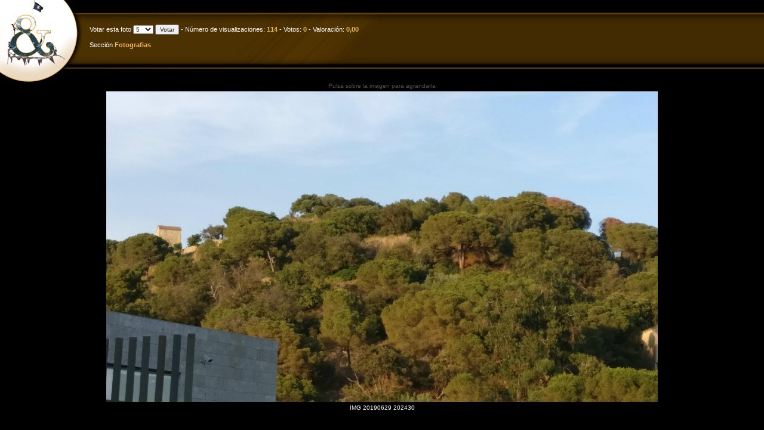

--- FILE ---
content_type: text/html; charset=UTF-8
request_url: http://www.rocsandpics.net/d.php?p2=y4YPgGhqA2Ke9pHp7A2z4S6FocSi5FrWwyZeeA2UBfp8eRtGOVe4JRvgXORxKbXS7Ot9HxA0CyuBPqi9e7IKzXOigYbTWltCGRC3G7FiePOuEv0A2hqjBj15uwNiYWhcQO3A2T
body_size: 3240
content:
<!DOCTYPE HTML PUBLIC "-//W3C//DTD HTML 4.01 Transitional//EN" "http://www.w3.org/TR/html4/loose.dtd">
<!-- Cabecera -->
<HTML>
	<HEAD>
		<TITLE>Sección Fotografias -  IMG 20190629 202430</TITLE>
		<META http-equiv="Content-Type" content="text/html; charset=utf-8">
		<META content="Javier Borr&aacute;s" name="author">
		<META content="Sección Fotografias -  IMG 20190629 202430" name="description">
		<meta name="viewport" content="width=device-width, initial-scale=1.0">
		<link REL="SHORTCUT ICON" HREF="/icono.ico" type="image/x-icon">
		<LINK href="/css/default.css" type="text/css" rel="stylesheet">
		<SCRIPT language="JavaScript" type="text/javascript" src="/js/cabecera.js"></SCRIPT>
		<script language="JavaScript" type="text/javascript" src="/js/ajax.js"></script>
	</HEAD>
	<BODY class="black" lang="ES">
<script language="JavaScript" type="text/javascript" src="/js/verFoto.js"></script>
<script language="JavaScript" type="text/javascript">
	function votarFoto() {
		_ajax.cargarUrl(new AjaxPeticion("/d.php?p2=y4YPgGhqA2Ke9pHp7A2z4S6FocSi5FrWwyZeeA2UBfp8eRfjmv8azU38wfJ2A0g1L9HF", "areaCalificaciones", null, true, "formVotarFoto"), _ajax.PRIORIDAD_NORMAL);
	}
</script>
<a href="/">
	<img style="position:absolute; top: 0; left: 0" src="/images/static/general/logoCabecera.png" alt="Logo cabecera">
</a>
<form class="visorFotoTitulo" id="formVotarFoto" name="formVotarFoto" action="javascript:votarFoto()" method="post">
	<input type="hidden" name="imagen" value="/dat/img/fotografias/12000/12935.jpg">
	<div class="visorFotoTitulo2">
									<p id="areaCalificaciones">
					Votar esta foto					<SELECT name="puntuacion">
						<OPTION value='10'>10</OPTION>
						<OPTION value='9'>9</OPTION>
						<OPTION value='8'>8</OPTION>
						<OPTION value='7'>7</OPTION>
						<OPTION value='6'>6</OPTION>
						<OPTION selected value='5'>5</OPTION>
						<OPTION value='4'>4</OPTION>
						<OPTION value='3'>3</OPTION>
						<OPTION value='2'>2</OPTION>
						<OPTION value='1'>1</OPTION>
					</SELECT>
					<INPUT type="submit" value="Votar" />
					<INPUT type="hidden" name="imagen" value="/dat/img/fotografias/12000/12935.jpg"> - 
					Número de visualizaciones: <span class="resaltado_inv">114</span> - Votos: <span class="resaltado_inv">0</span> - Valoración: <span class="resaltado_inv">0,00</span>
				</p>
						<p id="areaCalificaciones">
													Sección <span class="resaltado_inv">Fotografias</span>
											</p>
			</div>
</form>
<table class="centrada" style="width:100%">
	<tr>
		<td class="mid_cen" colspan="3">
			<span id="agrandar" style="color: #505050">Pulsa sobre la imagen para agrandarla</span>
			<span id="reducir" style="display:none; color: #505050">Pulsa sobre la imagen para reducirla</span>
		</td>
	</tr>
	<tr>
		<td class="mid_der">
					</td>
		<td class="bot_cen">
			<IMG style="cursor:pointer" onload="autorezize(this)" onclick="restoreImageSize(this)" src="/dat/img/fotografias/12000/12935.jpg" alt="IMG 20190629 202430" title="IMG 20190629 202430">
		</td>
		<td class="mid_izq">
					</td>
	</tr>
	<tr>
		<td class="mid_cen" colspan="3" style="color: #FFFFFF">
							IMG 20190629 202430 
					</td>
	</tr>
</table>
<!-- Pie -->
	</BODY>
</HTML>


--- FILE ---
content_type: text/css
request_url: http://www.rocsandpics.net/css/default.css
body_size: 40147
content:
/* GENERALES */
body 			 						{ font-family:"Arial"; font-size: 10px; color: #212121; background-image: url(/images/static/general/imagen_fondo.gif); background-attachment: fixed; background-color:#F1F1F1; margin:0px; padding:0px; border-width:0px }
body.black { background-color: #000000; background-image:url('') }
th,td,p,li,span,textarea,input, select	{ font-family:"Arial"; font-size: 10px; color: #212121; font-weight: normal; font-style: normal }
a 				 					{ font-family:"Arial"; font-size: 10px; color: #0065c0; text-decoration:none; font-weight: bold; font-style:italic }
a.inv { color: #f1b953; text-decoration: underline}
a:hover 		 						{ color: #d40000 }
a img { border-width: 0 }
ul 			 						{ margin: 0px; padding: 0px; text-align: left }
li 			 						{ list-style: none; margin: 1px 0px }

ul.l1    { margin: 5px; padding-left: 10px; text-align: left }
ul.l1 li { list-style: circle outside; margin: 5px  }

table.colapsada { border-collapse: collapse }
table.noborder { border-width: 0px; width:100% }
table.centrada { margin-left: auto; margin-right: auto }

table.layout { border-width: 0px; width: 100% }
table.layout td#lay1mc0 { background-image: url(/images/static/general/g_panorama.jpg); background-position: top left; background-repeat: repeat-x; height: 95px }
table.layout td#lay1mc1 { background-image: url('/images/static/general/g_top_04.jpg'); height:20px; white-space: nowrap; vertical-align:middle }
table.layout td#lay1mc2 { background-image: url('/images/static/general/g_top_06.jpg'); height:23px; white-space: nowrap }
table.layout td#lay2 { width: 135px; vertical-align: top; padding: 1px }
table.layout td#lay3 { width: 100%; vertical-align: top; padding: 1px }
table.layout td#lay4 { vertical-align: top; text-align: center }

ul.est    { margin: 5px 0px; text-align: center }
ul.est li { margin: 5px 0px }

ul.linea    { list-style-type:none; }
ul.linea li { display:inline }

ol.numero { list-style-type: decimal; text-align: left }
ol.numero li { list-style: decimal }

div.auto_grid { display: grid; grid-template-columns: repeat(auto-fit, minmax(300px, 1fr)); row-gap: 1em }
.imgContainer { background-color: #FFFFFF; padding: 2px }
.imgContainer td { text-align: center; vertical-align: middle}

span.item { padding: 2px; border: 1px outset #ffffff; background-color: #ffffff; margin: 1px 0; display:inline-block }

.izq, p.resaltado_izq { text-align: left }
.cen, p.resaltado_cen { text-align: center }
.der, p.resaltado_der { text-align: right }
.jus, p.resaltado_jus { text-align: justify }
.nowrap { white-space: nowrap }

p.resaltado_cen, p.resaltado_der, p.resaltado_izq, p.resaltado_jus { font-size: 11px; font-weight: bold }
div.tab { padding: 2px 0px 2px 20px; margin: 0px }

p.centrado {padding: 30px }
p.mensaje {padding: 30px; text-align:center; font-size: 12px; font-weight: bold }

td.top_cen { text-align:center; vertical-align:top }
td.mid_cen { text-align:center; vertical-align:middle }
td.bot_cen { text-align:center; vertical-align:bottom }
td.top_izq { text-align:left;   vertical-align:top }
td.mid_izq { text-align:left;   vertical-align:middle }
td.bot_izq { text-align:left;   vertical-align:bottom }
td.top_der { text-align:right;  vertical-align:top }
td.mid_der { text-align:right;  vertical-align:middle }
td.bot_der { text-align:right;  vertical-align:bottom }

a.barra_menu, a.p_ext_link { font-size: 12px; color: #593a01; }
a.barra_menu:hover, a.p_ext_link:hover, a.naranja:hover { color: #d40000 }

img.mid 	{ vertical-align: middle }
img.azul { border: 1px solid #00386a }

hr { border-style:solid; border-color:#0065c0; border-width: 1px 0px 0px 0px }

.nomargin { border: 0; margin: 0; padding: 0}

.bandera_verde { background-image:url('/images/static/general/fondo_bandera_verde.jpg'); background-repeat: no-repeat }
.bandera_roja { background-image:url('/images/static/general/fondo_bandera_roja.jpg'); background-repeat: no-repeat }

.normal 				 { font-size: 10px; color: #212121 }
.titulo 				 { font-size: 16px; color: #2d5264; text-decoration:none; font-weight: bold }
.titulo_largo 		 { font-size: 12px; color: #2d5264; text-decoration:none; font-weight: bold }
.news 				 { font-size: 12px; color: #593a01; font-weight: bold }
.resaltado 			 { font-size: 11px; color: #212121; font-weight: bold }
.resaltado_rojo 	 	{ font-size: 11px; color: #d40000; font-weight: bold }
.resaltado_inv           { font-size: 11px; color: #f1b953; font-weight: bold }
.v_ext_titulo 		 { font-size: 12px; color: #593a01; font-weight: bold }
.v_ext_fondo 		 { font-size: 10px; color: #212121; background-color:#d9dfe8; width:100% }
.v_int_titulo 		 { font-size: 12px; color: #FFFFFF; font-weight: bold }
.v_int_fondo 		 { font-size: 10px; color: #212121; background-color:#d9dfe8; text-align:center; width:100% }
.texto_azul_claro2 { color:#508dbc }

a.submitButton { vertical-align: middle; font-style: normal; font-weight: bold; color: #FFFFFF; white-space: nowrap; padding: 3px 8px 3px 8px; border-width: 1px; border-color: #0065c0; background-color: #0065c0; border-radius: 5px }
a.submitButton:hover  { color: #FFFFFF; background-color: #d40000 }

div.azul_claro, table.azul_claro { border: 1px solid #779dc0 }
table.azul 								{ border-color: #0064bf #004e96 #004e96 #0064bf; border-width:1px 2px 2px 1px; border-style:solid; background-color:#edeef0; margin-left: auto; margin-right: auto }
table.azul_claro2 					{ border: 1px solid #508dbc; background-color:#ffffff }

td.azul_titulo, td.azul_titulo_cen, td.azul_titulo_der { border-color:#70b2ee #00498c #004e96 #70b2ee; border-style:solid; border-width:1px; background-color:#0064bf; color:#FFFFFF }
td.azul_titulo_cen { text-align: center }
td.azul_titulo_der { text-align: right }
td.azul, td.azul_cen, td.azul_der { }
td.azul_h, td.azul_h_der, td.azul_h_cen, td.azul_v, td.azul_v_der, td.azul_v_cen, td.azul_hv, td.azul_hv_der, td.azul_hv_cen { border-style:solid; border-color: #0064bf }
td.azul 	    { text-align: left }
td.azul_cen 	{ text-align: center }
td.azul_der 	{ text-align: right }
td.azul_h 		{ border-width:0px 0px 1px 0px; text-align: left }
td.azul_h_der 	{ border-width:0px 0px 1px 0px; text-align: right }
td.azul_h_cen 	{ border-width:0px 0px 1px 0px; text-align: center }
td.azul_v 		{ border-width:0px 1px 0px 0px; text-align: left }
td.azul_v_der 	{ border-width:0px 1px 0px 0px; text-align: right }
td.azul_v_cen 	{ border-width:0px 1px 0px 0px; text-align: center }
td.azul_hv 		{ border-width:0px 1px 1px 0px; text-align: left }
td.azul_hv_der { border-width:0px 1px 1px 0px; text-align: right }
td.azul_hv_cen { border-width:0px 1px 1px 0px; text-align: center }

a.naranja     { border-style:solid; border-width:1px; background-color:#e7b14f; color: #593a01; border-color:#f7d89f #957333 #967334 #f6d18f; font-size: 12px; font-weight: bold; text-align:center; padding: 2px; margin: 0 }
span.naranja_sel, a.naranja:active { border-style:solid; border-width:1px; background-color:#e7b14f; color: #FFFFFF; border-color:#967334 #f6d18f #f7d89f #957333; font-size: 12px; font-weight: bold; text-align:center; padding: 2px; margin: 0 }

td.naranja_titulo 			{ border-color:#f7d89f #957333 #967334 #f6d18f; font-weight: bold }
td.naranja_titulo_cen 		{ border-color:#f7d89f #957333 #967334 #f6d18f; font-weight: bold; text-align:center }
td.naranja_titulo_inv_cen 	{ border-color:#967334 #f6d18f #f7d89f #957333; font-size: 12px; text-align:center }
td.naranja_titulo, td.naranja_titulo_cen, td.naranja_titulo_inv_cen { border-style:solid; border-width:1px; background-color:#e7b14f; color:#FFFFFF }
  
td.blanco   { text-align:left }
td.blanco_cen { text-align:center }
td.blanco, td.blanco_cen { background-color:#FFFFFF }

td.calendar_v_cen 		{ border-width:0px 1px 0px 0px; background-color:#FFFFFF; }
td.calendar_cen			{ border-width:0px 1px 1px 0px; background-color:#FFFFFF; }
td.calendar_top_cen 		{ border-width:0px 1px 1px 0px; background-color:#FFFFFF; vertical-align:top }
td.calendar_exc_cen 		{ border-width:0px 1px 1px 0px; background-color:#adc5e8; }
td.calendar_exc_top_cen { border-width:0px 1px 1px 0px; background-color:#adc5e8; vertical-align:top }
td.calendar_dia_top_cen { border-width:0px 1px 0px 0px; background-color:#d9dfe8; vertical-align:top }
td.calendar_v_cen, td.calendar_cen, td.calendar_top_cen, td.calendar_exc_cen, td.calendar_exc_top_cen, td.calendar_dia_top_cen { border-style:solid; border-color: #00386a; text-align:center }

td.calendar2 				{ background-color:#FFFFFF; text-align:center; color: #d6d6d6 }
td.calendar2_festivo 	{ background-color:#eeeeee; text-align:center; color: #d6d6d6 }
td.calendar2_propuesta 	{ background-color:#ffff00; text-align:center }
td.calendar2_propuestas { background-color:#dddd00; text-align:center }
td.calendar_mes			{ background-color:#FFFFFF }
td.calendar_mes_festivo { background-color:#eeeeee }
td.calendar_mes, td.calendar_mes_festivo { border-width:0px 1px 1px 0px; border-style:solid; border-color: #d6d6d6; color: #d6d6d6; text-align:center; vertical-align:top }
td.calendar_mes p.t0 { background-color: #f5f9ff }
td.calendar_mes p.t1 { background-color: #e3e9f2 }
td.calendar_mes_festivo p.t0 { background-color: #f5f9ff }
td.calendar_mes_festivo p.t1 { background-color: #e3e9f2 }
td.calendar_mes p, td.calendar_mes_festivo p { margin: 0px; padding: 1px }

.foro_citar { font-size: 7pt; color: #666666; padding: 5px; margin: 5px 0px 5px 20px; border-top: 1px dashed #666666; border-bottom: 1px dashed #666666 }
.foro_autor { padding: 0 10px 0 0; color: #666666 }
   
/* Crónicas */
div.cronica      { padding: 10px; text-align: center }
div.cronica ul   { padding-left: 20px }
div.cronica li   { list-style-position: outside; marker-offset: 10px ; list-style: circle } 
div.cronica p    { text-align: justify }
div.cronica p:first-letter { font-size: 14px; font-weight: bold }
div.cronica p.firma  { text-align: right; font-weight: bold }

div.cronica div.parrafoOver  { padding: 0; margin: 0; border: 1px dashed #000000 }
div.cronica div.parrafo         { padding: 0; margin: 0; border: 1px solid #d9dfe8 }
div.cronica p.cronicaParrafo0 { padding: 5px 0; margin: 0; }
div.cronica p.cronicaParrafo1 { padding: 5px 0; margin: 0; font-weight: bold; }

div.img_cronica      { padding: 10px; text-align:center }
div.img_cronica ul   { padding: 0px; margin: 10px 0px; list-style-type:none; text-align:center; vertical-align: top }
div.img_cronica li   { display:inline }
div.img_cronica a    { padding: 0px 10px; width:150px; display:table-cell; text-align:center; vertical-align: top }
div.img_cronica img  { border-width:0px }

table.img_cronica_edit      { padding: 10px; width: 100% }
table.img_cronica_edit td   { padding: 10px; width:150px; text-align:center }
table.img_cronica_edit img  { border-width:0px }

div.formulario_cronica { margin: 5px; padding: 5px; border: 1px outset #d9dfe8 }

/* Tabla V2 */
table.tableV2 { width: 100% }
table.tableV2 table.paginacion { width: 100% }
table.tableV2 table.paginacion td      { padding-top: 6px; padding-bottom: 6px }
table.tableV2 table.contents { width: 100% }
table.tableV2 table.contents tr.title td, table.tableV2 table.contents tr.title th, tr.title td { padding: 2px; font-size:11px; font-weight: bold; background-color: #f2f5f8; border-color: #79addc; border-style: solid; border-width:1px 0 1px 0; }
table.tableV2 table.contents tr.title2 td, table.tableV2 table.contents tr.title2 th, tr.title2 td { background-color: #f2f5f8; border-color: #79addc; border-style: solid; border-width:1px 0 1px 0; }
table.tableV2 table.contents th, table.tableV2 table.contents td {  }
table.tableV2 table.contents tr.row0 th, table.tableV2 table.contents tr.row0 td, tr.row0 td { background-color: #d9dfe8 }
table.tableV2 table.contents tr.row1 th, table.tableV2 table.contents tr.row1 td, tr.row1 td { background-color: #c4cddb }
table.tableV2 td.nodata { text-align: center; vertical-align: middle; font-size: 14px; font-weight: bold; padding: 10px }
td.tl, th.tl { padding: 2px; text-align: left; vertical-align: top }
td.tc, th.tc { padding: 2px; text-align: center; vertical-align: top }
td.tr, th.tr { padding: 2px; text-align: right; vertical-align: top }
td.ml, th.ml { padding: 2px; text-align: left; vertical-align: middle }
td.mc, th.mc { padding: 2px; text-align: center; vertical-align: middle }
td.mr, th.mr { padding: 2px; text-align: right; vertical-align: middle }
td.bl, th.bl { padding: 2px; text-align: left; vertical-align: bottom }
td.bc, th.bc { padding: 2px; text-align: center; vertical-align: bottom }
td.br, th.br { padding: 2px; text-align: right; vertical-align: bottom }
td.w100, th.w100 { width: 100% }
td.mensaje, th.mensaje { overflow:auto; padding-bottom: 5px }
td.w180, th.w180 { width: 180px }
td.citar, th.citar { padding-left: 20px; font-size: 9px; color: #666666 }

/* Menu */
table#menu_cabecera { position:absolute; top: 95px; left: 0px; width: 100% }
table#menu_cabecera td.mc1 { padding-left: 145px; white-space: nowrap; background-image: url('/images/static/general/g_top_04.jpg'); height:20px; vertical-align:middle }
table#menu_cabecera td.mc2 { padding-left: 145px; width: 100%;  height:23px; white-space: nowrap; background-image: url('/images/static/general/g_top_06.jpg'); }

#loading { display:none; padding: 0; margin: 0; white-space: nowrap; background-image: url('/images/static/general/g_top_04.jpg'); height:20px }
#loading .text { margin: 0; font-size: 11px; color: #593a01; font-weight: bold; height: 18px; text-align: center; vertical-align: middle }
#loading .up, #loading .down { background-image: url(/images/loading.gif); background-repeat: repeat-x; font-size: 1px; margin: 0; padding:0; height: 1px }
#loading .up   { background-position: top left }
#loading .down { background-position: bottom left }

table.menu           { padding: 0px }
table.menu td.m1     { background-image:url('/images/static/general/p_menu_01.gif'); width: 9px; height: 19px }
table.menu td.m2     { background-image:url('/images/static/general/p_menu_02.gif'); width: 114px; height:19px; text-align:center }
table.menu td.m3     { background-image:url('/images/static/general/p_menu_03.gif'); width: 12px; height: 19px }
table.menu td.m1_ext { background-image:url('/images/static/general/p_menu_ext_01.gif'); width: 9px; height: 19px }
table.menu td.m2_ext { background-image:url('/images/static/general/p_menu_ext_02.gif'); width: 114px; height:19px; text-align:center }
table.menu td.m3_ext { background-image:url('/images/static/general/p_menu_ext_03.gif'); width: 12px; height: 19px }
table.menu tr          { cursor:pointer }
table.menu tr.off span { font-size: 12px; color: #593a01; font-weight: bold }
table.menu tr.on  span { font-size: 12px; color: #d40000; font-weight: bold }

div.menu_oculto  { position:absolute; visibility:hidden; z-index:-1; text-align: center }
div.menu_visible { position:inherit; visibility:visible; z-index:0; text-align: center }
div.menu_visible p, div.menu_oculto p { padding: 2px 0px; margin: 0px; text-align: center; border-bottom: 1px solid #0065c0 }

div.menu_final   { position:absolute; display:none; text-align: center }
div.menu_final p { padding: 2px 0px; margin: 0px; text-align: left; border-bottom: 1px solid #0065c0; white-space: nowrap }
div#menu_general { position:absolute; display: none }

div#language, div.menuV3 { position:absolute; display: none; margin: 0; padding: 0; text-align: left }

/* MENU v2 */
table.menuV2Shadow {  }
table.menuV2Shadow td.shi { background-image:url('/images/static/menu/shadowIzq.png');  background-repeat: repeat-y; vertical-align: top }
table.menuV2Shadow td.shd { background-image:url('/images/static/menu/shadowDer.png');  background-repeat: repeat-y; background-position: top left; vertical-align: top}
table.menuV2Shadow td.shbi { background-image:url('/images/static/menu/shadows_11.png'); background-repeat: no-repeat; vertical-align: top }
table.menuV2Shadow td.shbd { background-image:url('/images/static/menu/shadows_16.png'); background-repeat: no-repeat; vertical-align: top }
table.menuV2Shadow td.shbci { background-image:url('/images/static/menu/shadowIzqBot.png');  background-repeat: repeat-x; vertical-align: top }
table.menuV2Shadow td.shbcd { background-image:url('/images/static/menu/shadowDerBot.png'); background-position: top right; background-repeat: no-repeat; vertical-align: top }

div.menuv2n1 { padding: 5px 0 }
div.menuv2n1 span.i1, div.menuv2n1 span.i2, div.menuv2n1 span.i3, div.menuv2n1 span.hi2 { background-position: top left; background-repeat: no-repeat; padding-left: 3px }
div.menuv2n1 span.d1, div.menuv2n1 span.d2, div.menuv2n1 span.d3, div.menuv2n1 span.hd2 { background-position: top right; background-repeat: no-repeat; padding-right: 3px }
div.menuv2n1 span.c1, div.menuv2n1 span.c2, div.menuv2n1 span.c3, div.menuv2n1 span.hc1 {  }
div.menuv2n1 span.i1 { background-image:url('/images/static/menu/menu_item_izq_1.gif') }
div.menuv2n1 span.d1 { background-image:url('/images/static/menu/menu_item_der_1.gif') }
div.menuv2n1 span.c1 { background-image:url('/images/static/menu/menu_item_cen_1.gif') }
div.menuv2n1 span.i2 { background-image:url('/images/static/menu/menu_item_izq_2.gif') }
div.menuv2n1 span.d2 { background-image:url('/images/static/menu/menu_item_der_2.gif') }
div.menuv2n1 span.c2 { background-image:url('/images/static/menu/menu_item_cen_2.gif'); cursor:pointer; color: #d40000 }
div.menuv2n1 span.i3 { background-image:url('/images/static/menu/menu_item_izq_3.gif') }
div.menuv2n1 span.d3 { background-image:url('/images/static/menu/menu_item_der_3.gif') }
div.menuv2n1 span.c3 { background-image:url('/images/static/menu/menu_item_cen_3.gif'); cursor:pointer; color: #d40000 }
div.menuv2n1 span.hi2 { background-image:url('/images/static/menu/menu_raiz_hoja_i2.gif') }
div.menuv2n1 span.hd2 { background-image:url('/images/static/menu/menu_raiz_hoja_d2.gif') }
div.menuv2n1 span.hc2 { background-image:url('/images/static/menu/menu_raiz_hoja_c2.gif'); cursor:pointer; color: #d40000 }
div.menuv2n1 span { font-weight: bold; font-style:italic; padding: 5px 0 4px 0; font-size: 12px; color: #593a01; white-space: nowrap }

table.menuv2nx {width:100%}
table.menuv2nx td.topImg { border-top: 1px solid #593a01; }
table.menuv2nx td.top { background-image:url('/images/static/menu/menu2_top_bg.gif'); background-position: top left; background-repeat: repeat-x; background-color: #efdfc1; height: 22px; border-top: 1px solid #593a01; border-right: 1px solid #593a01 }
table.menuv2nx td.topRoot { background-image:url('/images/static/menu/menu_bg_1.gif'); background-position: top left; background-repeat: no-repeat; background-color: #efdfc1; width: 24px; height: 29px }
table.menuv2nx td.bottom { background-image:url('/images/static/menu/menu_bg_3.gif'); background-position: top left; background-repeat: repeat-x }
table.menuv2nx tr.item { background-color: #efdfc1 }
table.menuv2nx tr.item td.separator p { border-width: 1px; border-style: solid; border-color: #a37b32 #ffffff #ffffff #a37b32; font-size: 1px; padding:0; margin: 0 5px 0 5px }
table.menuv2nx tr.item td.itemImg { background-color: #593a01; width: 24px; text-align: center; vertical-align: middle }
table.menuv2nx tr.item td.itemText { font-weight: bold; font-style:italic; padding: 4px 5px; font-size: 12px; color: #593a01; white-space: nowrap }
table.menuv2nx tr.item td.itemMore { padding: 4px }
table.menuv2nx tr.item td.itemMore, table.menuv2nx td.top, table.menuv2nx td.topRoot , table.menuv2nx td.bottom { border-right: 1px solid #593a01 }

table.menuv2nx tr.itemHover, table.menuv2nx tr.itemActive { background-color: #efdfc1; cursor:pointer; white-space: nowrap }
table.menuv2nx tr.itemHover td.itemImg { background-color: #593a01; width: 24px; text-align: center; vertical-align: middle; background-image:url('/images/static/menu/menu2_item_icon_2.gif'); background-position: top left; background-repeat: repeat-x }
table.menuv2nx tr.itemHover td.itemText { font-weight: bold; font-style:italic; padding: 4px 5px; font-size: 12px; color: #d40000; background-image:url('/images/static/menu/menu2_item_2.gif'); background-position: top left; background-repeat: repeat-x }
table.menuv2nx tr.itemHover td.itemMore { padding: 4px; background-image:url('/images/static/menu/menu2_item_2.gif'); background-position: top left; background-repeat: repeat-x }
table.menuv2nx tr.itemActive td.itemImg { background-color: #593a01; width: 24px; text-align: center; vertical-align: middle; background-image:url('/images/static/menu/menu2_item_icon_3.gif'); background-position: top left; background-repeat: repeat-x }
table.menuv2nx tr.itemActive td.itemText { font-weight: bold; font-style:italic; padding: 4px 5px; font-size: 12px; color: #d40000; background-image:url('/images/static/menu/menu2_item_3.gif'); background-position: top left; background-repeat: repeat-x }
table.menuv2nx tr.itemActive td.itemMore { padding: 4px; background-image:url('/images/static/menu/menu2_item_3.gif'); background-position: top left; background-repeat: repeat-x }

table.menuv2nx tr.itemHover td.itemMore, table.menuv2nx tr.itemActive td.itemMore, table.menuv2nx td.top , table.menuv2nx td.bottom { border-right: 1px solid #593a01 }

/*
table.menuv2nx td { padding: 4px 5px 6px 5px; font-size: 10px; color: #593a01; border-width: 0 1px; border-style: solid; border-color: #000000 #593a01 #000000 #FFFFFF; background-image: url('/images/static/general/formButtonC0.gif') }
table.menuv2nx td.hover { cursor:pointer; color: #d40000; border-color: #000000 #FFFFFF #000000 #593a01; background-image: url('/images/static/general/formButtonC1.gif') }
*/

/* Búsquedas */
form.buscar p { margin: 0 }
form.buscar p { margin: 0; text-align: center }

/* Estadísticas */
span.contador  { text-align: center; border-color:#70b2ee #004e96 #00498c #59a5eb; border-style:solid; border-width:1px; background-color:#0064bf; background-image: url(/images/static/general/contador_03.gif); color:#FFFFFF; font-size: 12px; font-weight: bold; margin: 2px 0px } 

/* Titulo */
table.titulo                 { border-style: none; text-align: center; margin-bottom: 10px; margin-top: 5px }
table.titulo td.titulo1      { background-image:url('/images/static/general/titulo_01.jpg'); width: 50px; height: 9px }
table.titulo td.titulo2      { background-image:url('/images/static/general/titulo_02.jpg') }
table.titulo td.titulo3      { background-image:url('/images/static/general/titulo_03.jpg'); width: 44px; height: 9px }
table.titulo td.titulo4      { background-image:url('/images/static/general/titulo_04.jpg') }
table.titulo td.titulo6      { background-image:url('/images/static/general/titulo_06.jpg') }
table.titulo td.titulo7      { background-image:url('/images/static/general/titulo_07.jpg'); width: 50px; height: 10px }
table.titulo td.titulo8      { background-image:url('/images/static/general/titulo_08.jpg') }
table.titulo td.titulo9      { background-image:url('/images/static/general/titulo_09.jpg'); width: 44px; height: 10px }
table.titulo td.titulo       { font-size: 16px }
table.titulo td.titulo_largo { font-size: 12px }
table.titulo td.titulo, table.titulo td.titulo_largo { background-color:#dbe7ee; color: #2d5264; text-decoration:none; font-weight: bold }

/* Esquema de pantalla */
td.skin_izquierda 	  { width: 135px; vertical-align: top; text-align: center }
td.skin_derecha   	  { width: 100%;  vertical-align: top; text-align: center }
p.skin2					  { margin: 5px 0px; text-align: center }
.cen_mrg { margin: 10px 0px; text-align: center }
p.pie 					  { text-align: center; }
p.pie img				  { margin: 10px 2px 10px 15px; vertical-align: middle }

/* Ventanas */
table.ventana_externa  { margin: 0px; text-align: left}
table.ventana_externa td.p07 { background-image:url('/images/static/general/p_ext_07.gif'); width: 11px; height: 19px }
table.ventana_externa td.p20 { background-image:url('/images/static/general/p_ext_20.gif'); width: 11px; height: 19px }
table.ventana_externa td.p08 { background-image:url('/images/static/general/p_ext_08.gif'); font-size: 12px; color: #593a01; font-weight: bold; }
table.ventana_externa td.p21 { background-image:url('/images/static/general/p_ext_21.gif'); }
table.ventana_externa td.p14 { background-image:url('/images/static/general/p_ext_14.gif'); width: 39px; height: 19px }
table.ventana_externa td.p10 { background-image:url('/images/static/general/p_ext_10.gif'); width: 37px; height: 19px }
table.ventana_externa td.p11 { background-image:url('/images/static/general/p_ext_11.gif'); width: 23px; height: 19px }
table.ventana_externa td.p22 { background-image:url('/images/static/general/p_ext_22.gif'); width: 37px; height: 19px }
table.ventana_externa td.p23 { background-image:url('/images/static/general/p_ext_23.gif'); width: 40px; height: 19px }
table.ventana_externa td.m01 { background-image:url('/images/static/general/m_menu_03.gif'); width: 32px; height: 13px }
table.ventana_externa td.m02 { background-image:url('/images/static/general/m_menu_04.gif') }
table.ventana_externa td.m03 { background-image:url('/images/static/general/m_menu_06.gif'); width: 15px; height: 13px }
table.ventana_externa td.m04 { background-image:url('/images/static/general/m_menu_08.gif'); width: 32px; height: 21px }
table.ventana_externa td.m05 { background-image:url('/images/static/general/m_menu_09.gif'); vertical-align: middle; text-align: right; white-space: nowrap}
table.ventana_externa td.m06 { background-image:url('/images/static/general/m_menu_10.gif'); width: 15px; height: 21px }
table.ventana_externa td.m07 { background-image:url('/images/static/general/m_menu_12.gif'); width: 32px; height: 21px }
table.ventana_externa td.m08 { background-image:url('/images/static/general/m_menu_13.gif'); font-size: 12px; color: #593a01; font-weight: bold; vertical-align: middle; text-align: right; white-space: nowrap }
table.ventana_externa td.m09 { background-image:url('/images/static/general/m_menu_14.gif'); width: 15px; height: 21px }
table.ventana_externa td.m10 { background-image:url('/images/static/general/m_menu_18.gif'); width: 32px; height: 15px }
table.ventana_externa td.m11 { background-image:url('/images/static/general/m_menu_19.gif') }
table.ventana_externa td.m12 { background-image:url('/images/static/general/m_menu_21.gif'); width: 15px; height: 15px }
table.ventana_externa td.m13 { background-image:url('/images/static/general/m_menu_23.gif'); width: 15px; height: 13px }

table.ventana_interna  { margin: 0px; text-align: left; }
table.ventana_interna td.p03 { background-image:url('/images/static/general/p_int_03.gif'); width: 11px; height: 19px }
table.ventana_interna td.p04 { background-image:url('/images/static/general/p_int_04.gif'); font-size: 12px; font-weight: bold; color: #FFFFFF}
table.ventana_interna td.p06 { background-image:url('/images/static/general/p_int_06.gif'); width: 40px; height: 19px }
table.ventana_interna td.p07 { background-image:url('/images/static/general/p_int_07.gif'); width: 13px; height: 19px }

table.ventana_interna td.formTabBl { background-image:url('/images/static/general/formTabB_03.gif'); width: 11px; height: 19px }
table.ventana_interna td.formTabBc { background-image:url('/images/static/general/p_multi1_02.gif'); font-size: 12px; font-weight: bold; }
#table.ventana_interna td.p06 { background-image:url('/images/static/general/p_ext_08.gif'); width: 40px; height: 19px }
table.ventana_interna td.formTabBr { background-image:url('/images/static/general/formTabB_05.gif'); width: 13px; height: 19px }

table.ventana_interna td.formTabAl { background-image:url('/images/static/general/formTabA_03.gif'); width: 11px; height: 19px }
table.ventana_interna td.formTabAr { background-image:url('/images/static/general/formTabA_05.gif'); width: 13px; height: 19px }
table.ventana_interna td.formTabAc { background-image:url('/images/static/general/p_ext_21.gif') }

table.vec { border-collapse: collapse}
table.vec td.vecData { padding: 0 }
table.vec div.d1 {border-width: 0 1px 1px 0; border-style: solid; border-color: #dddddd; margin: 0}
table.vec div.d2 {border-width: 0 1px 1px 0; border-style: solid; border-color: #b5b5b5; margin: 0}
table.vec div.d3 {border: 1px solid #593a01; margin: 0}
table.vec div.d4 {border-width: 1px; border-style: solid; border-color: #f7d89f #efb852 #967334 #efb852; margin: 0}
table.vec div.d5 {border-width: 1px; border-style: solid; border-color: #967334 #efb852 #f7d89f #efb852; margin: 0}
table.vec div.d6 {border: 1px solid #593a01; margin: 0}
table.vec div.d7 {border-width: 1px 0 0 1px; border-style: solid; border-color: #a3a7ae; margin: 0}
table.vec div.d8 {border-width: 1px 0 0 1px; border-style: solid; border-color: #c7cdd5; margin: 0; padding: 2px 2px 35px 2px; background-color: #d9dfe8; font-size: 10px; color: #212121; background-image:url('/images/static/general/v_ext_fondo.jpg'); background-position: bottom left; background-repeat: repeat-x }

table.vic { border-collapse: collapse}
table.vic td.vicData { padding: 0 }
table.vic div.i1 {border-width: 0 1px 1px 0; border-style: solid; border-color: #dddddd; margin: 0}
table.vic div.i2 {border-width: 0 1px 1px 0; border-style: solid; border-color: #b5b5b5; margin: 0}
table.vic div.i3 {border: 1px solid #00386a; margin: 0}
table.vic div.i4 {border-width: 1px; border-style: solid; border-color: #70b2ee #0070d6 #00498c #0070d6; margin: 0}
table.vic div.i5 {border-width: 1px; border-style: solid; border-color: #00498c #0070d6 #70b2ee #0070d6; margin: 0}
table.vic div.i6 {border: 1px solid #00386a; margin: 0}
table.vic div.i7 {border-width: 1px 0 0 1px; border-style: solid; border-color: #a3a7ae; margin: 0}
table.vic div.i8 {border-width: 1px 0 0 1px; border-style: solid; border-color: #c7cdd5; margin: 0; padding: 2px; background-color: #d9dfe8; font-size: 10px; color: #212121 }
table.vic div.i9 {border: 1px solid #0070d6; margin: 0; background-color: #0070d6}
table.vic div.i10 {background-image: url(/images/static/general/fondoForm.jpg); background-color: #0070d6; text-align: center}
/* table.vic div.i10 img { border: 1px solid white } */

table.formulario    { margin: 10px auto}
table.formulario td { vertical-align: top }
table.formulario p.etiqueta span { padding: 2px 5px; background-image: url(/images/static/general/inputTitle.jpg); background-repeat: no-repeat; background-color: #0065c1; color: #FFFFFF }
table.formulario p.etiqueta { padding: 0; margin: 0 }
table.formulario p.valor { margin: 0; padding-bottom:15px }
table.formulario span.input, table.formulario input, table.formulario textarea, table.formulario option { background-image: url(/images/static/general/inputBackground.gif); background-repeat: no-repeat; background-color:#FFFFFF; border-width: 1px; border-style: solid; border-color: #515151 #cfcfcf #a5a5a5 #363636; padding: 2px }

table.formulario td.etiqueta { padding: 2px 0; text-align: left; vertical-align: bottom }
table.formulario td.etiqueta span { padding: 2px 5px; background-image: url(/images/static/general/inputTitle.jpg); background-repeat: no-repeat; background-color: #0065c1; color: #FFFFFF;  }
table.formulario td.valor { padding-bottom: 10px; text-align: left; vertical-align: top; padding-right: 10px }
table.formulario td.botonera { text-align: center; padding: 10px 2px }

div.form1        {border: 1px solid #004482; margin: 0; margin: 0 auto 5px auto}
div.form1 div.b1 {border: 1px solid #3c91df; margin: 0}
div.form1 div.b2 {border: 1px solid #499ae4; margin: 0}
div.form1 div.b3 {border: 1px solid #5ba4e8; margin: 0; background-color: #62a8e9 }

table.form1 { margin: 2px 0; width: 100% }
table.form1 td.titulo_note, table.form1 p.titulo_note{ font-weight: bold; font-size: 11px; text-align: left; padding: 2px 0 2px 0; background-color:#C4CDDB }
table.form1 td.note { text-align: justify }
table.form1 td.note span { font-weight: bold; font-size: 11px }

table.form1 a.form1 { border-bottom: 1px solid #EEEEFF }
table.form1 a.form1:hover { border-bottom: 1px solid #d40000 }

table.form1 table.finput1 { width: 100% }
table.form1 table.finput1 td.inp1, table.form1 table.finput1 td.inp2, table.form1 table.finput1 td.ico1 { text-align:left; vertical-align: top; padding: 2px 0 }
table.form1 table.finput1 td.inp2 { padding-left: 0px }
table.form1 table.finput1 td.ico1 { width: 8px; padding: 2px 0 }
table.form1 p.etiqueta, table.rp_googiespell td    { text-align:right; white-space: nowrap; margin: 0; padding: 3px 5px; background-image: url(/images/static/general/inputTitle.gif); background-position: bottom right; background-repeat: no-repeat; background-color: #FFFFFF; color: #444444; border: 1px solid #555555 }
table.form1 .frequired1, table.form1 .fhelp1, table.form1 .fnothing1,table.form1 .frequired2, table.form1 .fhelp2, table.form1 .fnothing2  { width: 8px; font-size: 12px; font-weight: bold; text-align:center; margin: 0; padding: 2px; background-position: bottom; background-repeat: repeat-x; border-style: solid }
table.form1 .frequired1, table.form1 .fhelp1, table.form1 .fnothing1  { border-width: 1px 0 1px 1px }
table.form1 .frequired2, table.form1 .fhelp2, table.form1 .fnothing2 { border-width: 1px}
table.form1 .frequired1 , table.form1 .frequired2 { background-image: url(/images/static/general/frequired.gif); background-color: #f1cccc; color: #d40000; border-color: #580000 }
table.form1 .fhelp1 , table.form1 .fhelp2     { background-image: url(/images/static/general/fhelp.gif);     background-color: #ffffcc; color: #434200; border-color: #434200 }
table.form1 .fnothing1, table.form1 .fnothing2   { background-image: url(/images/static/general/fnothing.gif);  background-color: #dddddd; color: #dddddd; border-color: #555555 }
table.form1 .valor, table.form1 input, table.form1 textarea, table.form1 select { margin: 0; background-image: url(/images/static/general/inputBackground.gif); background-repeat: no-repeat; background-color:#FFFFFF; border-width: 1px; border-style: solid; border-color: #515151 #cfcfcf #a5a5a5 #363636 }
table.form1 .valor, table.form1 textarea, table.form1 select { padding: 2px }
table.form1 .soloLectura1 { padding: 3px 3px 5px 3px; margin: 0 0 5px 0 }
table.form1 .soloLectura2 { padding: 2px 2px 5px 2px; margin: 0 0 5px 0; border-width: 1px; border-style: dashed; border-color: #999999 }
/* table.form1 .soloLectura2 { background-color: #cccccc; padding: 2px 2px 5px 2px; margin: 0 0 5px 0; border-width: 1px; border-style: solid; border-color: #515151 #cfcfcf #a5a5a5 #363636 } */
table.form1 input { padding: 3px 2px }
table.form1 .valor { padding: 5px }
table.form1 td.buttonsArea { padding: 10px 0; text-align: center; vertical-align: bottom; background-color: transparent }
div.buttonsArea { padding-bottom: 5px; text-align: center; vertical-align: top; background-color: transparent }

table.form1 a.formButton { background-image: url(/images/static/general/formButtonBg.jpg); background-position: top left; background-repeat: repeat-x; background-color: #b0d2f2; padding: 5px 5px 6px 5px; border: 1px outset #b0d2f2; white-space: nowrap; margin: 5px }

table.form1 p#resultadoPicos { color: #FFFFFF; text-align: right; padding-right: 10px }
table.form1 p#picosHechos       { color: #FFFFFF; text-align: left }

div.tooltip { position:absolute; display:none; border: 1px solid black; background-color: #FFFFCC; text-align: justify; color: #212121 }
.helpNote { padding: 3px; vertical-align: middle; border: 1px solid black; background-color: #FFFFCC; text-align: justify; color: #212121 }
.helpNote img { vertical-align: middle }


.formButton2L0, .formButton2R0, .formButton3L0, .formButton3R0, a.formButtonLink20, .formButton2C0, .formButton2C3  { vertical-align: middle; font-size: 11px; font-style: normal }
.formButton2L0, .formButton2R0, .formButton3L0, .formButton3R0 { padding-top: 6px; padding-bottom: 5px; background-repeat: no-repeat }
.formButton2L0 { background-image: url(/images/static/botones/bg/bgButtonL.png); background-position: top right }
.formButton2R0 { background-image: url(/images/static/botones/bg/bgButtonR.png); background-position: top left }
.formButton3L0 { padding-left: 1px; background-image: url(/images/static/botones/bg/bgButtonL.png); background-position: top left }
.formButton3R0 { padding-right: 1px; background-image: url(/images/static/botones/bg/bgButtonR.png); background-position: top right }
a.formButtonLink20, .formButton2C0 { background-image: url(/images/static/botones/bg/bgButtonC1.png); color: #FFFFFF; text-decoration: none; white-space: nowrap; background-repeat: repeat-x; background-position: top; padding-top: 6px; padding-bottom: 5px }
a.formButtonLink20 { padding-left: 7px; padding-right: 7px }
a.formButtonLink20:hover { background-image: url(/images/static/botones/bg/bgButtonC2.png)}
a.formButtonLink20 img { position: relative; top: 1px; z-index: 1 }
.formButton2C3 { background-image: url(/images/static/botones/bg/bgButtonC3.png); color: #593a01; white-space: nowrap; background-repeat: repeat-x; background-position: top; padding: 6px 7px 5px 6px; font-weight: bold }

p.MapaWeb2 { padding-left: 5px; font-size: 14px; font-weight: bold; border-bottom: 2px solid #212121 }
p.MapaWeb3 { padding-left: 25px; font-size: 12px;  }
p.MapaWeb4 { padding-left: 45px; font-size: 11px;  }
p.MapaWeb5 { padding-left: 65px; font-size: 10px;  }

a.MapaWeb2 { padding: 5px 0 5px 5px; font-size: 14px; font-weight: bold; color: #593a01;  }
a.MapaWeb3 { padding-left: 25px }
a.MapaWeb4 { padding-left: 45px }
a.MapaWeb5 { padding-left: 65px }
a.MapaWeb6 {  }

/* Image zoom */
.highslide { cursor: url(/images/highslide/zoomin.cur), pointer; outline: none; }
.highslide img { border: 2px solid #508dbc; }
.highslide-active-anchor img { visibility: hidden; }
.highslide:hover img { border: 2px solid #d40000; }
.highslide-wrapper {	background: black; }
.highslide-image { border: 5px solid #444444; }
.highslide-image-blur { }
.highslide-caption { display: none; border: 5px solid #444444; border-top: none; padding: 5px; background-color: gray; }
.highslide-loading { display: block; color: white;	font-size: 9px; font-weight: bold; text-transform: uppercase; text-decoration: none; padding: 3px;	border-top: 1px solid white; border-bottom: 1px solid white; background-color: black; padding-left: 22px; background-image: url(/images/highslide/loader.gif); background-repeat: no-repeat; background-position: 3px 1px; }
a.highslide-credits, a.highslide-credits i { padding: 2px; color: silver; text-decoration: none; font-size: 10px; }
a.highslide-credits:hover, a.highslide-credits:hover i { color: white; background-color: gray; }
a.highslide-full-expand { background: url(/images/highslide/fullexpand.gif) no-repeat; display: block; margin: 0 10px 10px 0;	width: 34px; height: 34px; }

/* These must always be last */
.highslide-display-block { display: block; }
.highslide-display-none { display: none; }

tr.listRow0 td { background-color: #d9dfe8 }
tr.listRow1 td { background-color: #C4CDDB }

form.visorFotoTitulo { background-image:url('/images/static/visorFotos/tituloBg.jpg'); margin: 20px 0; padding: 0; height: 95px }
div.visorFotoTitulo2 { background-image:url('/images/static/visorFotos/titulo.jpg'); background-position: top left; background-repeat: no-repeat; padding: 10px 0 10px 150px; height: 95px }
div.visorFotoTitulo2 p { color: #FFFFFF; font-size:11px }

.fichaCabecera, .fichaCabecera2 { margin: 2px 2px 2px 5px; font-size: 14px; font-weight: bold; font-style: italic; white-space: nowrap }
.fichaCabecera2 { padding-top: 15px }
.fichaBoton { padding: 0 5px 5px 5px; text-align: left }
.fichaResumen { margin: 5px 5px 15px 10px }
.fichaBorde1 { margin: 2px; border-width: 1px 0 0 1px; border-color: #d0d6df; border-style: solid }
.fichaBorde2 { border-width: 1px 0 0 1px; border-color: #bfc4cc; border-style: solid }
.fichaBorde3 { padding: 0 5px 5px 0; background-image: url('/images/static/general/fondo1.png'); background-position: bottom right; background-repeat: no-repeat }
.fichaBorde4 { border-width: 1px 0 0 1px; border-color: #a5aab1; border-style: solid; width: 100% }
.fichaBorde4 tr { height: 64px }
.fichaBorde4 td.fichaFoto { background-color: black }
.fichaBorde4 td.fichaTexto { padding: 1px 1px 1px 3px; background-color: #edeef0 }


--- FILE ---
content_type: application/javascript
request_url: http://www.rocsandpics.net/js/cabecera.js
body_size: 12065
content:
// Common Functions
function NavigatorIndependentFunctions() {
	// Metodos
	this.WindowHeight = WindowHeight;
	this.WindowWidth  = WindowWidth;
	this.HScrollPosition = HScrollPosition;
	this.VScrollPosition = VScrollPosition;
	this.ElementHeight = ElementHeight;
	this.ElementWidth = ElementWidth;
	
	function VScrollPosition() {
		return parseInt(document.documentElement.scrollTop) + parseInt(document.body.scrollTop);
	}

	function HScrollPosition() {
		return parseInt(document.documentElement.scrollLeft) + parseInt(document.body.scrollLeft);
	}
	
	function WindowHeight() {	
		var vHeight = 0;
		if (typeof(window.innerHeight) != 'undefined') {
			vHeight = window.innerHeight;
		} else if (typeof(document.documentElement.clientHeight) != 'undefined') {
			vHeight = document.documentElement.offsetHeight;
		} else if (typeof(document.documentElement.offsetHeight) != 'undefined') {
			vHeight = document.documentElement.offsetHeight;
		}

		return vHeight;
	}

	function WindowWidth() {
		var vWidth = 0;
		if (typeof(window.innerWidth) != 'undefined') {
			vWidth = window.innerWidth;
		} else if (typeof(document.documentElement.clientWidth) != 'undefined') {
			vWidth = document.documentElement.clientWidth;
		} else if (typeof(document.documentElement.offsetWidth) != 'undefined') {
			vWidth = document.documentElement.offsetWidth;
		}

		return vWidth;
	}
	
	function ElementHeight(anElement) {	
		var vHeight = 0;
		if (typeof(anElement.innerHeight) != 'undefined') {
			vHeight = anElement.innerHeight;
		} else if (typeof(anElement.clientHeight) != 'undefined') {
			vHeight = anElement.offsetHeight;
		} else if (typeof(anElement.offsetHeight) != 'undefined') {
			vHeight = anElement.offsetHeight;
		}

		return vHeight;
	}
	
	function ElementWidth(anElement) {
		var vWidth = 0;
		if (typeof(anElement.innerWidth) != 'undefined') {
			vWidth = anElement.innerWidth;
		} else if (typeof(anElement.clientWidth) != 'undefined') {
			vWidth = anElement.clientWidth;
		} else if (typeof(anElement.offsetWidth) != 'undefined') {
			vWidth = anElement.offsetWidth;
		}

		return vWidth;
	}
}

var NIF = new NavigatorIndependentFunctions();


var vMenuActivo = 0;
var vSubmenuActivo = new Array();
var vEnMovimiento = false;
var vPosCabecera = 95;
var menuActualDesplegado = null;

function inicializarPagina() {
	mostrarNews(0, 0, 10, 0);
	recoloca();
	setTransparentPng();
}

function setTransparentPng() {
	var vImageHeight = 0;
	var vImageWidth  = 0;
	var vImageSrc    = "";
	
	if (navigator.userAgent.indexOf("MSIE 6") != -1 || navigator.userAgent.indexOf("MSIE 5") != -1 ) {
		// IE 6 or IE5. Fix for PNG images bug
		var vImages = document.images;
		
		for (var iCnt = 0; iCnt != vImages.length; iCnt++) {
			var vImage = vImages[iCnt];
			
			if (vImage.src.toUpperCase().indexOf(".PNG") != -1) {

				vImageHeight = vImage.height;
				vImageWidth  = vImage.width;
				vImageSrc    = vImage.src;

				vImage.src = "/images/static/general/transparent.gif";
				vImage.height = vImageHeight;
				vImage.width = vImageWidth;
				
				vImage.style.filter = "progid:DXImageTransform.Microsoft.AlphaImageLoader(src='"+vImageSrc+"', sizingMethod='scale')";
			}
		}
	}
}

// Returns an array with the x and y position of the object
function findPos(obj) {
	var curleft = curtop = 0;

	if (obj.offsetParent) {

		do {
			curleft += obj.offsetLeft;
			curtop += obj.offsetTop;

		} while (obj = obj.offsetParent);
	}

	return [curleft,curtop];
}

/* MENU V3 */
var gMenuItems = new Array();
var gMenuClicked = false;

function menuOverV3(anItemId, aParent, aType) {
	var vItem = document.getElementById("menuItem" + anItemId);

	if (menuIsItemActiveV3(anItemId, aType) == false) {
		if (aParent == 0) {
			// Root Menu
			vItem.className = "c2";
			vItem.previousSibling.className = "i2";
			vItem.nextSibling.className = "d2";
		} else {
			// Sub-menu
			if (vItem.className.indexOf("item") != -1) {
				if (aType != 'SEP') {
					vItem.className = "itemHover";
				}
			}
		}
	}
}

function menuOutV3(anItemId, aParent, aType) {
	var vItem = document.getElementById("menuItem" + anItemId);
	
	if (menuIsItemActiveV3(anItemId, aType) == false) {
		if (aParent == 0) {
			// Root Menu
			vItem.className = "c1";
			vItem.previousSibling.className = "i1";
			vItem.nextSibling.className = "d1";
		} else {
			// Sub-menu
			if (vItem.className.indexOf("item") != -1) {
				if (aType != 'SEP') {
					vItem.className = "item";
				}
			}
		}
	}
}

function menuClicV3(anItemId, aParent, aType, anUrl) {
	gMenuClicked = true;
	
	var vItem = document.getElementById("menuItem" + anItemId);

	if (aParent == 0) {
		if (aType == 'MEN') {
			if (vItem.className == "c3") {
				vItem.className = "c1";
				vItem.previousSibling.className = "i1";
				vItem.nextSibling.className = "d1";
				
				menuClearV3(aParent, aType);
			} else {
				menuClearTreeV3(0, aParent, aType, anUrl);
				gMenuItems[0] = anItemId;
				
				vItem.className = "c3";
				vItem.previousSibling.className = "i3";
				vItem.nextSibling.className = "d3";
				
				menuSetVisibleV3(anItemId, true, aParent, aType, anUrl);
			}
		} else if (aType == 'EXT') {
			vItem.className = "hc2";
			vItem.previousSibling.className = "hi2";
			vItem.nextSibling.className = "hd2";
		
			window.open(anUrl, "_blank");
			
			menuClearTreeV3(0, aParent, aType, anUrl);
		} else {
			vItem.className = "hc2";
			vItem.previousSibling.className = "hi2";
			vItem.nextSibling.className = "hd2";
		
			document.location.href = anUrl;
			
			menuClearTreeV3(0, aParent, aType, anUrl);
		}
	} else {
		if (aType == 'MEN') {
			var vDeep = menuGetDeepV3(anItemId, aParent);
			menuClearTreeV3(vDeep, aParent, aType, anUrl);
			gMenuItems[vDeep] = anItemId;
			menuSetVisibleV3(anItemId, true, aParent, aType, anUrl);

			vItem.className = "itemActive";
		} else if (aType == 'EXT') {
			window.open(anUrl, "_blank");
			
			menuClearTreeV3(0, aParent, aType, anUrl);
		} else {
			document.location.href = anUrl;
			
			menuClearTreeV3(0, aParent, aType, anUrl);
		}
	}
}

function menuGetDeepV3(anItemId, aParent) {
	var iCnt = 0;
	
	for (iCnt = 0; iCnt != gMenuItems.length; iCnt++) {
		if (gMenuItems[iCnt] == aParent) {
			break;
		}
	};
	
	return iCnt + 1;
}

function menuIsItemActiveV3(anItemId, aType) {
	var vItemMenu = document.getElementById("menu" + anItemId);
	
	if (aType == 'MEN' && vItemMenu != null && vItemMenu.style.display == 'block') {
		return true;
	} else {
		return false;
	}
}

function menuClearV3(aParent, aType) {
	if (gMenuClicked == false) {
		menuClearTreeV3(0, aParent, aType);
	} else {
		gMenuClicked = false;
	}
}

function menuClearTreeV3(aDeep, aParent, aType, anUrl) {
	//alert("Cleaning " + aDeep + " to " + gMenuItems.length);
	for (var iCnt = aDeep; iCnt <= gMenuItems.length; iCnt++) {
		if (typeof(gMenuItems[iCnt]) != 'undefined') {
			menuSetVisibleV3(gMenuItems[iCnt], false, aParent, aType, anUrl);
			
			aParent = gMenuItems[iCnt];
		}
	}
}

function menuSetVisibleV3(anItemId, aVisibility, aParent, aType, anUrl) {
	var vItem = document.getElementById("menuItem" + anItemId);
	var vItemPanel = document.getElementById("menu" + anItemId);
	var vItemTable = document.getElementById("menuTable" + anItemId);
	var vMenuCabecera = document.getElementById("menu_cabecera");
	
	
	if (aVisibility == true) {
		var vPos = findPos(vItem);

		if (aParent == 0) {
			if (vPosCabecera > 95) {
				vPos[1] = /*vMenuCabecera.offsetHeight - 1; */vMenuCabecera.offsetHeight + vPosCabecera - 1;
			} else {
				vPos[1] = /*vMenuCabecera.offsetHeight - 1;*/ vPos[1] + vItem.offsetHeight;
			}
			
			vPos[0] = vPos[0] - 10;
		} else {
			vItem.className = "itemHover";
			
			vPos[1] = vItem.offsetTop; //vPos[1] - vPosCabecera - vMenuCabecera.offsetHeight;
			vPos[0] = /*vPos[0]*/ + vItem.offsetWidth - 1;
		}

		if (vItemTable == null) {
			// Not loaded Yet
			_ajax.cargarUrl(new AjaxPeticion(anUrl, "menu" + anItemId, null, false, null), _ajax.PRIORIDAD_NORMAL);
		}

		vItemPanel.style.top = vPos[1] + "px";
		vItemPanel.style.left = vPos[0] + "px";
		
		vItemPanel.style.display = "block";
	} else {
		if (aParent == 0) {
			// Root Menu
			vItem.className = "c1";
			vItem.previousSibling.className = "i1";
			vItem.nextSibling.className = "d1";
		} else {
			// Sub-menu
			if (vItem.className.indexOf("item") != -1) {
				if (aType != 'SEP') {
					vItem.className = "item";
				}
			}
		}
		
		vItemPanel.style.display = "none";
	}
}

/* MENU v3 fin */


function botonOn(imagen) {
	imagen.src = imagen.src.substring(0, imagen.src.length-4) + "_on.gif";
}

function botonOff(imagen) {
	imagen.src = imagen.src.substring(0, imagen.src.length-7) + ".gif";
}

function carga(anUrl, anId) {
	_ajax.cargarUrl(new AjaxPeticion(anUrl, anId, null, true), 1);
}

window.onscroll = recoloca;

function recoloca() {
	var vDiv = document.getElementById("menu_cabecera");
	if (vDiv != null) {
		var vPosicionMenu = parseInt(vDiv.style.top);
		var vPosicionScroll = NIF.VScrollPosition();
     		
		if (vPosicionScroll < 95) {
			vDiv.style.top = "95px";
			vDiv.style.position = "absolute";
			
			vPosCabecera = 95;
    	} else {
    		if (navigator.userAgent.indexOf("MSIE") >= 0) {
				vDiv.style.top = vPosicionScroll + "px";
			} else {
				vDiv.style.top = "0px"
				vDiv.style.position = "fixed";
			}
			
			vPosCabecera = vPosicionScroll;
    	}
	}
}

function showTooltip(aTooltipId) {
	var vTooltip = document.getElementById(aTooltipId);
	
	if (vTooltip.style.display == 'block') {
		vTooltip.style.display = 'none';
	} else {
		vTooltip.style.display = 'block';
	}
}

function loadContextualMenu(anUrl) {
	var vPeticion = new AjaxPeticion(anUrl, "contextualMenu", null, true);
	_ajax.cargarUrl(vPeticion, _ajax.PRIORIDAD_NORMAL);
}

function setContextualMenuVisible(aVisible) {
	if (aVisible == true) {
		document.getElementById("submenus").style.display = "block";
	} else {
		document.getElementById("submenus").style.display = "none";
	}
}

function showLanguageWindow() {
	if (document.getElementById("submenus").style.display == "block") {
		document.getElementById("submenus").style.display = "none";
	} else {
		var vPeticion = new AjaxPeticion(vShowLanguageWindowAction, "contextualMenu", "showLanguageWindowLoaded()", true, "formCabecera");
		_ajax.cargarUrl(vPeticion, _ajax.PRIORIDAD_NORMAL);
	}
}

function showLanguageWindowLoaded() {
	document.getElementById("submenus").style.display = "block";
}

function selectLanguage(aLanguage) {
	document.forms["selectLanguageForm"].selectedLanguage.value = aLanguage;
	document.forms["selectLanguageForm"].submit();
}

function showAlert(aMessage) {
	document.getElementById("alertMessage").innerHTML = aMessage;
	alert(document.getElementById("alertMessage").innerHTML);
}

function uploadImagenesGeneral() {
	window.open(vUploadImagenesURL, "", "width=680,height=550,resizable=0,scrollbars=0,toolbar=0,location=0,menubar=0");
}

function uploadFicherosGeneral() {
	window.open(vUploadFicherosURL, "", "width=680,height=550,resizable=0,scrollbars=0,toolbar=0,location=0,menubar=0");
}

// Pestañas Horizontales
var pestanyaEnUso = 0;

function changeToFormTab(anId) {
	document.getElementById("formTabsTab" + pestanyaEnUso + "l").className = "formTabAl";
	document.getElementById("formTabsTab" + pestanyaEnUso + "c").className = "formTabAc";
	document.getElementById("formTabsTab" + pestanyaEnUso + "r").className = "formTabAr";
	document.getElementById("formTabs" + pestanyaEnUso).style.display = "none";
	
	pestanyaEnUso  = anId;
	
	document.getElementById("formTabsTab" + pestanyaEnUso + "l").className = "formTabBl";
	document.getElementById("formTabsTab" + pestanyaEnUso + "c").className = "formTabBc";
	document.getElementById("formTabsTab" + pestanyaEnUso + "r").className = "formTabBr";
	document.getElementById("formTabs" + pestanyaEnUso).style.display = "block";
}

function fastlogin() {
	document.forms['fastlogin'].action = vFastLoginAction;
	document.forms['fastlogin'].submit();
}

// Para multi-idioma en objetos externos: flash, java, etc.
function getLabel(aKey) {
	return eval(aKey);
}

--- FILE ---
content_type: application/javascript
request_url: http://www.rocsandpics.net/js/ajax.js
body_size: 16509
content:
/**
 * Define un procesador Ajax, con la peticion que esta atendiendo y su estado
 *
 * @param anId Identificador asignado al procesador
 * @param aLogger Logger sobre el que poner trazas (AjaxLog)
 */
function AjaxProcesadorIFrame(anId, aLogger) {
	this.logger          = aLogger; // Logger sobre el que poner trazas
	this.peticionEnCurso = null;    // Atributo que contiene la peticion que se esta atendiendo actualmente.
	this.procesador      = "_AJAX_" + anId;    // Objeto iframe encargado de realizar la transaccion
	this.id              = anId;    // Identificador del procesador
	
	// Metodos
	this.estaDisponible   = estaDisponible;
	this.realizarPeticion = realizarPeticion;
	this.stateChanged     = stateChanged;

	document.write("<iframe style='display:none' src='about:blank' name='" + this.procesador + "_IFRAME' id='" + this.procesador + "_IFRAME' onload ='_ajax_stateChangedIFrame(" + anId + ")'></iframe>");
	
	/**
	 * Indica si el procesador esta disponible para tratar una peticion
	 */
	function estaDisponible() {
		return (this.peticionEnCurso == null);
	}
	
	/**
	 * Realiza la peticion de carga indicada
	 * @param aPeticion La peticion indicada (AjaxPeticion)
	 */
	function realizarPeticion(aPeticion) {					
		this.logger.log("Procesando peticion IFP" +  this.id + ": " +  aPeticion.url);	

		this.peticionEnCurso = aPeticion;

		var vFormOriginal = document.getElementById(this.peticionEnCurso.form);
		vFormOriginal.target = this.procesador + "_IFRAME";
		vFormOriginal.action = aPeticion.url;
		vFormOriginal.method = "POST";
		vFormOriginal.submit();
	}
	
	/**
	 * Ejecuta las acciones necesarias una vez obtenida la respuesta a la peticion
	 */
	function stateChanged(anStatusBoxId) {
		if (this.peticionEnCurso != null) {
			var viFrameDestino  = document.getElementById(this.procesador + "_IFRAME");
		
			this.logger.log("Peticion atendida IFP" + this.id);	

			if (anStatusBoxId != "" && document.getElementById(anStatusBoxId) != null) {
				document.getElementById(anStatusBoxId).style.display = "none";
			}
			
			// Ponemos el resultado en la peticion
			if (typeof(viFrameDestino.contentDocument) != "undefined") {
				this.peticionEnCurso.resultado = viFrameDestino.contentDocument.body.innerHTML;
			} else {
				this.peticionEnCurso.resultado = viFrameDestino.contentWindow.document.body.innerHTML;
			}

			// Se incrusta el contenido en el tag de destino, si existe
			var vDestino = document.getElementById(this.peticionEnCurso.destino);
			if (vDestino != null) {
		   	vDestino.innerHTML = this.peticionEnCurso.resultado;
	
		   }
	
			// Si el trabajo terminado requiere la llamada a una funcion cuando se termine, se invoca
			if (this.peticionEnCurso.postFuncion != null) {
				eval(this.peticionEnCurso.postFuncion);
			}
			
			window.status = "Listo";
			this.peticionEnCurso = null;
			
			return true;
		}
		
		return false;
	}
}

/**
 * Define una peticion de carga solicitada al gestor de flujo
 *
 * @param anUrl La URL de destino de la carga
 * @param aDestino El ID del tag de destino donde se pondran los datos de resultado, si se deja en blanco ("") o
 *                 el tag no existe, el resultado se dejara en la variable de texto resultante: textoResultado
 * @param aFuncion La funcion a ejecutar una vez recibidos los datos
 * @param aAsincrono Indica si la llamada sera asincrona
 */
function AjaxPeticion(anUrl, aDestino, aFuncion, anAsincrono, aPostFormId) {
	this.TYPE_XML_HTTP = 0; // Ajax XML HTTP connection
	this.TYPE_IFRAME   = 1; // Ajax IFRAME connection, for multipart forms
	
	this.url         = anUrl;       // URL de destino de la carga
	this.destino     = aDestino;    // ID del tag de destino, null si no lo hay
	this.postFuncion = aFuncion;    // Funcion post gestora, null si no la hay
	this.asincrona   = anAsincrono; // True si la peticion es asincrona
	this.form        = aPostFormId; // Form ID, para submits POST o por iframe
	this.postAttributes = new Array(); // Array de atributos post
	this.postData    = "";          // En caso de una petición por POST, esta variable vendrá informada con param1=valor1&param2=valor2...
	this.resultado   = "";
	this.petitionType = this.TYPE_XML_HTTP;
	
	if (aPostFormId != null && aPostFormId != "") {
		var vForm = document.getElementById(aPostFormId);

		// Prueba para UTF-8, toda la web por iframe
		this.petitionType = this.TYPE_IFRAME;
		
		/*
		if (vForm == null) {
			// no form, POST params directos
			this.postData = aPostFormId;
		} else if (vForm.enctype.toUpperCase() == "MULTIPART/FORM-DATA") {
			// iframe needed
			this.petitionType = this.TYPE_IFRAME;
		} else {		
			// con form, recogemos los parametros POST
			for (var iCnt = 0; iCnt != vForm.elements.length; iCnt++) {
				this.postAttributes[vForm.elements[iCnt].name] = vForm.elements[iCnt].value;
											
				if (iCnt > 0) {
					this.postData += "&";
				}
				
				var vNodeName = vForm.elements[iCnt].nodeName.toUpperCase();
				if (vNodeName == "INPUT") {
					if (vForm.elements[iCnt].type.toUpperCase() == "CHECKBOX" || vForm.elements[iCnt].type.toUpperCase() == "RADIO") {
						if (vForm.elements[iCnt].checked == true) {
							this.postData += vForm.elements[iCnt].name + "=" + escape(vForm.elements[iCnt].value);
						}
					} else {
						this.postData += vForm.elements[iCnt].name + "=" + escape(vForm.elements[iCnt].value);
					}
				} else {
					this.postData += vForm.elements[iCnt].name + "=" + escape(vForm.elements[iCnt].value);
				}
				
			}

		}
		*/
	}
}

/**
 * Define un procesador Ajax, con la peticion que esta atendiendo y su estado
 *
 * @param anId Identificador asignado al procesador
 * @param aLogger Logger sobre el que poner trazas (AjaxLog)
 */
function AjaxProcesador(anId, aLogger) {
	// Constantes que indican el estado del procesador ajax
	this.ESTADO_NO_INICIALIZADO = 0;
	this.ESTADO_CARGANDO        = 1;
	this.ESTADO_CARGADO         = 2;
	this.ESTADO_INTERACTIVO     = 3;
	this.ESTADO_COMPLETO        = 4;
	
	this.logger          = aLogger; // Logger sobre el que poner traz
	this.peticionEnCurso = null;    // Atributo que contiene la peticion que se esta atendiendo actualmente.
	this.procesador      = null;    // Objeto XmlHttpRequest encargado de realizar la transaccion
	this.id              = anId;    // Identificador del procesador
	
	// Metodos
	this.estaDisponible   = estaDisponible;
	this.realizarPeticion = realizarPeticion;
	this.stateChanged     = stateChanged;
	this.getXmlHttpObject = getXmlHttpObject;
	
	/**
	 * Indica si el procesador esta disponible para tratar una peticion
	 */
	function estaDisponible() {
		if (this.peticionEnCurso == null) {
			return true;
		} else {
			return false;
		}
	}
	
	/**
	 * Realiza la peticion de carga indicada
	 * @param aPeticion La peticion indicada (AjaxPeticion)
	 */
	function realizarPeticion(aPeticion) {	
		this.logger.log("Procesando peticion P" +  this.id + ": " +  aPeticion.url);	
		
		this.peticionEnCurso = aPeticion;
		this.procesador = this.getXmlHttpObject(_ajax_stateChanged);
		
		if (aPeticion.postData != null && aPeticion.postData != "") {
			// Peticion POST
			this.procesador.open("POST", aPeticion.url, aPeticion.asincrona);
			this.procesador.setRequestHeader("Content-Type", "application/x-www-form-urlencoded");
			this.procesador.send(aPeticion.postData);
		} else {
			// Peticion GET
			this.procesador.open("GET", aPeticion.url, aPeticion.asincrona);
			this.procesador.send(null);
		}
	}
	
	/**
	 * Ejecuta las acciones necesarias una vez obtenida la respuesta a la peticion
	 */
	function stateChanged(anStatusBoxId) {
		// Si el estado es 4 (completo)
		if (this.procesador != null && (this.procesador.readyState == this.ESTADO_COMPLETO || this.procesador.readyState == "complete")) {
			this.logger.log("Peticion atendida P" +  this.id);	

			if (anStatusBoxId != "" && document.getElementById(anStatusBoxId) != null) {
				document.getElementById(anStatusBoxId).style.display = "none";
			}
				
			// Se incrusta el contenido en el tag de destino, si existe
			var vDestino = document.getElementById(this.peticionEnCurso.destino);
			if (vDestino != null) {
				vDestino.innerHTML = this.procesador.responseText;
			}

			// Ponemos el resultado en la peticion
			this.peticionEnCurso.resultado = this.procesador.responseText;

			// Si el trabajo terminado requiere la llamada a una funcion cuando se termine, se invoca
			if (this.peticionEnCurso.postFuncion != null) {
				eval(this.peticionEnCurso.postFuncion);
			}
			
			window.status = "Listo";
			this.peticionEnCurso = null;
			this.procesador = null;
			
			return true;
	   }
	   
	   return false;
	}
	
	/**
	 * Funcion que instancia el objeto XMLHttpRequest en funcion del navegador utilizado
	 *
	 * @param handler funcion que actuar de manejador de la respuesta dada por el motor
	 */
	function getXmlHttpObject(handler) { 
		var objXmlHttp = null;

		if (navigator.userAgent.indexOf("MSIE") >= 0) { 
	   	// INTERNET EXPLORER
			var ids = ["Msxml2.XMLHTTP.5.0","Msxml2.XMLHTTP.4.0","Msxml2.XMLHTTP.3.0","Msxml2.XMLHTTP","Microsoft.XMLHTTP"];
	
			for(var i=0; i<ids.length; i++) {
			   try { 
			    	objXmlHttp = new ActiveXObject(ids[i]);
			    	objXmlHttp.onreadystatechange = handler;
			    	return objXmlHttp;
			   } catch(ex) { 
			   }
			}
	
	      alert("Error. Scripting for ActiveX might be disabled");
	      return;
		} else if ((navigator.userAgent.indexOf("Mozilla") >= 0) || (navigator.userAgent.indexOf("Opera") >= 0)) {
			// FIREFOX / NETSCAPE / OPERA
		   objXmlHttp = new XMLHttpRequest();
		   objXmlHttp.onload = handler;
		   objXmlHttp.onerror = handler; 
		   return objXmlHttp;
	   }
	}
}

/**
 * Gestor de flujo Ajax, controla y decide que peticiones se deben atender antes
 * y que procesador de la lista debe ocuparse de ello.
 *
 * @param aNumeroProcesadores Numero de procesadores disponibles para atender las peticiones de carga de datos
 * @param aNumeroProcesadoresIFrame Numero de procesadores disponibles para atender las peticiones de carga de datos con tecnología iframe para carga de ficheros
 */
function AjaxGestorFlujo(aNumeroProcesadores, aNumeroProcesadoresIFrame) {
	// Constantes
	this.PRIORIDAD_BAJA   = 0;
	this.PRIORIDAD_NORMAL = 1;
	this.PRIORIDAD_ALTA   = 2;
	
	this.logger                                = new AjaxLog(); // Logger para poner trazas
	this.procesadores                          = new Array();   // Lista de procesadores Ajax disponibles
	this.procesadoresIFrame                    = new Array();   // Lista de procesadores Ajax iFrame
	this.colaPeticiones                        = new Array(3);  // Cola de colas de peticiones
	this.colaPeticiones[this.PRIORIDAD_BAJA]   = new Array();
	this.colaPeticiones[this.PRIORIDAD_NORMAL] = new Array();
	this.colaPeticiones[this.PRIORIDAD_ALTA]   = new Array();
	this.ocupado                               = false;         // Flag que indica que el gestor de flujo esta ocupado
	this.contadorIds									 = 0;					// Contador de id de peticiones
	this.statusBoxId									 = "";
	
	// Inicializamos los procesadores disponibles
	for (var iCnt = 0; iCnt != aNumeroProcesadores; iCnt++) {
		this.procesadores.push(new AjaxProcesador(iCnt, this.logger));
	}

	// Inicializamos los procesadores iframe
	for (var iCnt = 0; iCnt != aNumeroProcesadoresIFrame; iCnt++) {
		this.procesadoresIFrame.push(new AjaxProcesadorIFrame(iCnt, this.logger));
	}
	
	// Metodos
	this.cargarUrl = cargarUrl;
	this.procesarPeticiones = procesarPeticiones;
	this.stateChanged = stateChanged;
	this.stateChangedIFrame = stateChangedIFrame;
	
	/**
	 * Carga de una url mediante AJAX
	 *
	 * @param anUrl La URL a cargar
	 * @param aDestino El ID del tag donde depositar los datos cargados
	 * @param aFuncion Funcion JavaScript a invocar cuando el trabajo termine
	 * @param anAsincrono Indica si la peticion sera asincrona
	 */
	function cargarUrl(aPeticionAjax, aPrioridad) {		
		this.colaPeticiones[aPrioridad].push(aPeticionAjax);
		this.procesarPeticiones();
	}

	/**
	 * Funcion que lanza el siguiente trabajo que hay pendiente de lanzar en la lista de trabajos
	 */
	function procesarPeticiones() {
		// Si el gestor de flujo no esta ocupado
		if (this.ocupado == false) {
			this.ocupado = true;

			var vProcesador = null;
			var vPeticion   = null;
			var vCola = -1;

			try {
				// Buscamos peticiones en las colas de peticiones, de prioridad mas alta a mas baja
				for (var iCnt = 2; iCnt >= 0; iCnt--) {
					// Miramos si hay peticiones por atender y procesadores libres
					if (this.colaPeticiones[iCnt].length > 0) {
						vPeticion = this.colaPeticiones[iCnt][0];
						vCola = iCnt;
						break;
					}
				}

				if (vPeticion != null) {
					if (vPeticion.petitionType == vPeticion.TYPE_XML_HTTP) {
						// Buscamos procesadores AJAX libres
						for (var iCnt = 0; iCnt != this.procesadores.length; iCnt++) {
							if (this.procesadores[iCnt].estaDisponible() == true) {
								vProcesador = this.procesadores[iCnt];
								break;
							}
						}
					} else {
						// Buscamos procesadores IFRAME libres
						for (var iCnt = 0; iCnt != this.procesadoresIFrame.length; iCnt++) {
							if (this.procesadoresIFrame[iCnt].estaDisponible() == true) {
								vProcesador = this.procesadoresIFrame[iCnt];
								break;
							}
						}
					}

					// Si tenemos procesador
					if (vProcesador != null) {
						// Extraemos definitivamente la petición, ya que tenemos procesador de su tipo
						vPeticion = this.colaPeticiones[vCola].shift();

						// Si tenemos alguna peticion que atender
						if (vPeticion != null) {
							window.status = "Abriendo p\u00E1gina P" +  vProcesador.id + ": " + vPeticion.url;				
							
							if (this.statusBoxId != "") {
								var vStatusBox = document.getElementById(this.statusBoxId);
								var vTagName = vStatusBox.tagName.toUpperCase();
								if (vTagName == "SPAN" || vTagName == "IMG") {
									vStatusBox.style.display = "inline";
								} else {
									vStatusBox.style.display = "block";
								}
							}

							vProcesador.realizarPeticion(vPeticion);
						}
					}
				}
			} catch (ex) {
				this.logger.log("Error realizando la peticion. " + ex);
			}
			
			this.ocupado = false;
		}
	}
	
	/**
	 * Funcion que se llamara cuando los datos esten disponibles
	 */
	function stateChanged() {
		// Buscamos el procesador que ha terminado la carga, si lo hay
		for (var iCnt = 0; iCnt != this.procesadores.length; iCnt++) {
			if (this.procesadores[iCnt].stateChanged(this.statusBoxId) == true) {
				this.procesarPeticiones();
			}
		}
	}
	
	/**
	 * Funcion que se llamara cuando los datos esten disponibles
	 */
	function stateChangedIFrame(anId) {
		this.procesadoresIFrame[anId].stateChanged(this.statusBoxId);
		
		this.procesarPeticiones();
	}
}

/**
 * Clase de log para el gestor Ajax
 */
function AjaxLog() {
	this.mensajesDebug = new Array(); // Lista de mensajes generados por la opcion de debug
	this.lineaActual   = 0;           // Linea actual en la que se encuentra el puntero de mensajes de log
	
	// Inicializacion, creacion del apartado de log en pantalla
	document.write("<span id='ajax_debug_div' style='border: 1px solid yellow; background-color: blue; padding: 2px; color:yellow; font-weight: bold; font-size:11px; position: absolute; display:");
	if (window.location.href.indexOf("ajaxDebug") != -1) {
		document.write("block");
	} else {
		document.write("none");
	}
	document.write("; top: 0; left: 0; z-index: 10'></span>");
	
	// Metodos
	this.setDebug = setDebug;
	this.log = log;
	
	/**
	 * Activa o desactiva el modo debug del motor Ajax
	 * @param aDebug Indica el modo de actuacion: "on" u "off"
	 */
	function setDebug(aDebug) {
		if (aDebug == "on") {
			document.getElementById("ajax_debug_div").style.display = "block";
		} else {
			document.getElementById("ajax_debug_div").style.display = "none";
		}
	}
	
	/**
	 * Escribe una traza de log en el visor del motor Ajax
	 * @param aTexto Texto a mostrar
	 */
	function log(aTexto) {
		var vDebugBox = document.getElementById("ajax_debug_div");
		if (vDebugBox != null && vDebugBox.style.display == "block") {
			this.mensajesDebug[this.lineaActual] = aTexto + "<br>";
			this.lineaActual = (this.lineaActual + 1) % 50;
		
			vDebugBox.innerHTML = this.mensajesDebug.toString();
		}
	}
}

// Instanciacion del motor e inicializacion
var _ajax = new AjaxGestorFlujo(1, 1);

function _ajax_stateChanged() {
	_ajax.stateChanged();
}

function _ajax_stateChangedIFrame(anId) {
	_ajax.stateChangedIFrame(anId);
}


--- FILE ---
content_type: application/javascript
request_url: http://www.rocsandpics.net/js/verFoto.js
body_size: 2449
content:
var vOriginalImageWidth = 0;
var vOriginalImageHeight = 0;
var vFinalImageWidth = 0;
var vFinalImageHeight = 0;
var vLoaded = false;
var vResized = false;

function autorezize(anImageObject) {
	vOriginalImageWidth = parseInt(anImageObject.width);
	vOriginalImageHeight = parseInt(anImageObject.height);

	var vWindowWidth = 0;
	var vWindowHeight = 0;
	if (typeof(window.innerHeight) == "undefined") {
		vWindowHeight = parseInt(document.documentElement.clientHeight);
		vWindowWidth = parseInt(document.documentElement.clientWidth);
	} else {
		vWindowHeight = parseInt(window.innerHeight);
		vWindowWidth = parseInt(window.innerWidth);
	}
	
	var vMaxWidth = vWindowWidth - 50;
	var vMaxHeight = vWindowHeight - 200;

	if (vOriginalImageWidth > vMaxWidth) {
		if (vOriginalImageHeight > vMaxHeight) {
			var vWidthRatio = vOriginalImageWidth / vMaxWidth;
			var vHeightRatio = vOriginalImageHeight / vMaxHeight;

			if (vWidthRatio > vHeightRatio) {
				vFinalImageWidth = vMaxWidth;
				vFinalImageHeight = (vMaxWidth * vOriginalImageHeight) / vOriginalImageWidth;
			} else {
				vFinalImageHeight = vMaxHeight;
				vFinalImageWidth = (vMaxHeight * vOriginalImageWidth) / vOriginalImageHeight;
			}
		} else {
			vFinalImageWidth = vMaxWidth;
			vFinalImageHeight = (vMaxWidth * vOriginalImageHeight) / vOriginalImageWidth;
		}
	} else {
		if (vOriginalImageHeight > vMaxHeight) {
			vFinalImageHeight = vMaxHeight;
			vFinalImageWidth = (vMaxHeight * vOriginalImageWidth) / vOriginalImageHeight;
		} else {
			vFinalImageHeight = vOriginalImageHeight;
			vFinalImageWidth = vOriginalImageWidth;
		}
	}

	anImageObject.style.width = Math.floor(vFinalImageWidth) + "px";
	anImageObject.style.height = Math.floor(vFinalImageHeight) + "px";
	vResized = true;
	vLoaded = true;
}

function restoreImageSize(anImageObject) {
	if (vLoaded == true) {
		if (vResized == true) {
			document.getElementById("agrandar").style.display = "none";
			document.getElementById("reducir").style.display = "block";
			
			anImageObject.style.width = vOriginalImageWidth + "px";
			anImageObject.style.height = vOriginalImageHeight + "px";
			vResized = false;
		} else {
			document.getElementById("agrandar").style.display = "block";
			document.getElementById("reducir").style.display = "none";
			
			anImageObject.style.width = Math.floor(vFinalImageWidth) + "px";
			anImageObject.style.height = Math.floor(vFinalImageHeight) + "px";
			vResized = true;
		}
	}
}